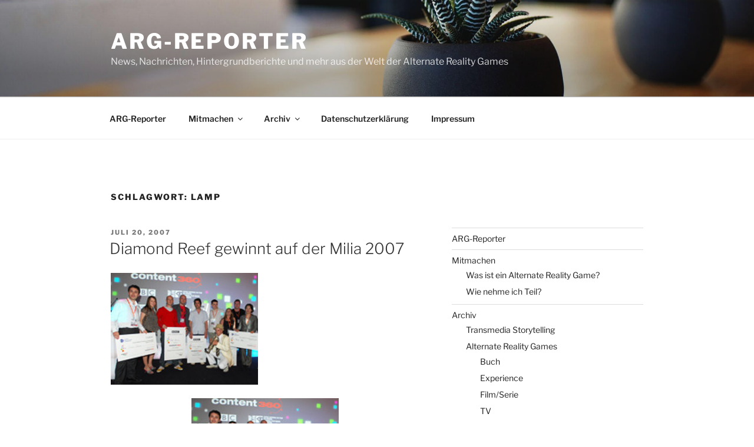

--- FILE ---
content_type: text/css
request_url: https://argreporter.de/wp-content/uploads/omgf/themes/twentyseventeen/assets/fonts/font-libre-franklin.css?ver=1691231854&cached=1
body_size: 646
content:
/*
Libre Franklin
Copyright 2020 The LibreFranklin Project Authors (https://github.com/impallari/Libre-Franklin)
SIL Open Font License, Version 1.1 (https://opensource.org/licenses/OFL-1.1)
*/

/* libre-franklin-vietnamese-300-normal */
@font-face {
	font-family: 'Libre Franklin';
	font-style: normal;
	font-display: swap;
	font-weight: 300;
	src:
		url('//argreporter.de/wp-content/themes/twentyseventeen/assets/fonts/libre-franklin/libre-franklin-vietnamese-300-normal.woff2?ver=13') format('woff2'),
		url('//argreporter.de/wp-content/themes/twentyseventeen/assets/fonts/libre-franklin/libre-franklin-all-300-normal.woff?ver=13') format('woff');
	unicode-range: U+0102-0103, U+0110-0111, U+0128-0129, U+0168-0169, U+01A0-01A1, U+01AF-01B0, U+1EA0-1EF9, U+20AB;
}

/* libre-franklin-latin-ext-300-normal */
@font-face {
	font-family: 'Libre Franklin';
	font-style: normal;
	font-display: swap;
	font-weight: 300;
	src:
		url('//argreporter.de/wp-content/themes/twentyseventeen/assets/fonts/libre-franklin/libre-franklin-latin-ext-300-normal.woff2?ver=13') format('woff2'),
		url('//argreporter.de/wp-content/themes/twentyseventeen/assets/fonts/libre-franklin/libre-franklin-all-300-normal.woff?ver=13') format('woff');
	unicode-range: U+0100-024F, U+0259, U+1E00-1EFF, U+2020, U+20A0-20AB, U+20AD-20CF, U+2113, U+2C60-2C7F, U+A720-A7FF;
}

/* libre-franklin-latin-300-normal */
@font-face {
	font-family: 'Libre Franklin';
	font-style: normal;
	font-display: swap;
	font-weight: 300;
	src:
		url('//argreporter.de/wp-content/themes/twentyseventeen/assets/fonts/libre-franklin/libre-franklin-latin-300-normal.woff2?ver=13') format('woff2'),
		url('//argreporter.de/wp-content/themes/twentyseventeen/assets/fonts/libre-franklin/libre-franklin-all-300-normal.woff?ver=13') format('woff');
	unicode-range: U+0000-00FF, U+0131, U+0152-0153, U+02BB-02BC, U+02C6, U+02DA, U+02DC, U+2000-206F, U+2074, U+20AC, U+2122, U+2191, U+2193, U+2212, U+2215, U+FEFF, U+FFFD;
}

/* libre-franklin-vietnamese-300-italic */
@font-face {
	font-family: 'Libre Franklin';
	font-style: italic;
	font-display: swap;
	font-weight: 300;
	src:
		url('//argreporter.de/wp-content/themes/twentyseventeen/assets/fonts/libre-franklin/libre-franklin-vietnamese-300-italic.woff2?ver=13') format('woff2'),
		url('//argreporter.de/wp-content/themes/twentyseventeen/assets/fonts/libre-franklin/libre-franklin-all-300-italic.woff?ver=13') format('woff');
	unicode-range: U+0102-0103, U+0110-0111, U+0128-0129, U+0168-0169, U+01A0-01A1, U+01AF-01B0, U+1EA0-1EF9, U+20AB;
}

/* libre-franklin-latin-ext-300-italic */
@font-face {
	font-family: 'Libre Franklin';
	font-style: italic;
	font-display: swap;
	font-weight: 300;
	src:
		url('//argreporter.de/wp-content/themes/twentyseventeen/assets/fonts/libre-franklin/libre-franklin-latin-ext-300-italic.woff2?ver=13') format('woff2'),
		url('//argreporter.de/wp-content/themes/twentyseventeen/assets/fonts/libre-franklin/libre-franklin-all-300-italic.woff?ver=13') format('woff');
	unicode-range: U+0100-024F, U+0259, U+1E00-1EFF, U+2020, U+20A0-20AB, U+20AD-20CF, U+2113, U+2C60-2C7F, U+A720-A7FF;
}

/* libre-franklin-latin-300-italic */
@font-face {
	font-family: 'Libre Franklin';
	font-style: italic;
	font-display: swap;
	font-weight: 300;
	src:
		url('//argreporter.de/wp-content/themes/twentyseventeen/assets/fonts/libre-franklin/libre-franklin-latin-300-italic.woff2?ver=13') format('woff2'),
		url('//argreporter.de/wp-content/themes/twentyseventeen/assets/fonts/libre-franklin/libre-franklin-all-300-italic.woff?ver=13') format('woff');
	unicode-range: U+0000-00FF, U+0131, U+0152-0153, U+02BB-02BC, U+02C6, U+02DA, U+02DC, U+2000-206F, U+2074, U+20AC, U+2122, U+2191, U+2193, U+2212, U+2215, U+FEFF, U+FFFD;
}

/* libre-franklin-vietnamese-400-normal */
@font-face {
	font-family: 'Libre Franklin';
	font-style: normal;
	font-display: swap;
	font-weight: 400;
	src:
		url('//argreporter.de/wp-content/themes/twentyseventeen/assets/fonts/libre-franklin/libre-franklin-vietnamese-400-normal.woff2?ver=13') format('woff2'),
		url('//argreporter.de/wp-content/themes/twentyseventeen/assets/fonts/libre-franklin/libre-franklin-all-400-normal.woff?ver=13') format('woff');
	unicode-range: U+0102-0103, U+0110-0111, U+0128-0129, U+0168-0169, U+01A0-01A1, U+01AF-01B0, U+1EA0-1EF9, U+20AB;
}

/* libre-franklin-latin-ext-400-normal */
@font-face {
	font-family: 'Libre Franklin';
	font-style: normal;
	font-display: swap;
	font-weight: 400;
	src:
		url('//argreporter.de/wp-content/themes/twentyseventeen/assets/fonts/libre-franklin/libre-franklin-latin-ext-400-normal.woff2?ver=13') format('woff2'),
		url('//argreporter.de/wp-content/themes/twentyseventeen/assets/fonts/libre-franklin/libre-franklin-all-400-normal.woff?ver=13') format('woff');
	unicode-range: U+0100-024F, U+0259, U+1E00-1EFF, U+2020, U+20A0-20AB, U+20AD-20CF, U+2113, U+2C60-2C7F, U+A720-A7FF;
}

/* libre-franklin-latin-400-normal */
@font-face {
	font-family: 'Libre Franklin';
	font-style: normal;
	font-display: swap;
	font-weight: 400;
	src:
		url('//argreporter.de/wp-content/themes/twentyseventeen/assets/fonts/libre-franklin/libre-franklin-latin-400-normal.woff2?ver=13') format('woff2'),
		url('//argreporter.de/wp-content/themes/twentyseventeen/assets/fonts/libre-franklin/libre-franklin-all-400-normal.woff?ver=13') format('woff');
	unicode-range: U+0000-00FF, U+0131, U+0152-0153, U+02BB-02BC, U+02C6, U+02DA, U+02DC, U+2000-206F, U+2074, U+20AC, U+2122, U+2191, U+2193, U+2212, U+2215, U+FEFF, U+FFFD;
}

/* libre-franklin-vietnamese-400-italic */
@font-face {
	font-family: 'Libre Franklin';
	font-style: italic;
	font-display: swap;
	font-weight: 400;
	src:
		url('//argreporter.de/wp-content/themes/twentyseventeen/assets/fonts/libre-franklin/libre-franklin-vietnamese-400-italic.woff2?ver=13') format('woff2'),
		url('//argreporter.de/wp-content/themes/twentyseventeen/assets/fonts/libre-franklin/libre-franklin-all-400-italic.woff?ver=13') format('woff');
	unicode-range: U+0102-0103, U+0110-0111, U+0128-0129, U+0168-0169, U+01A0-01A1, U+01AF-01B0, U+1EA0-1EF9, U+20AB;
}

/* libre-franklin-latin-ext-400-italic */
@font-face {
	font-family: 'Libre Franklin';
	font-style: italic;
	font-display: swap;
	font-weight: 400;
	src:
		url('//argreporter.de/wp-content/themes/twentyseventeen/assets/fonts/libre-franklin/libre-franklin-latin-ext-400-italic.woff2?ver=13') format('woff2'),
		url('//argreporter.de/wp-content/themes/twentyseventeen/assets/fonts/libre-franklin/libre-franklin-all-400-italic.woff?ver=13') format('woff');
	unicode-range: U+0100-024F, U+0259, U+1E00-1EFF, U+2020, U+20A0-20AB, U+20AD-20CF, U+2113, U+2C60-2C7F, U+A720-A7FF;
}

/* libre-franklin-latin-400-italic */
@font-face {
	font-family: 'Libre Franklin';
	font-style: italic;
	font-display: swap;
	font-weight: 400;
	src:
		url('//argreporter.de/wp-content/themes/twentyseventeen/assets/fonts/libre-franklin/libre-franklin-latin-400-italic.woff2?ver=13') format('woff2'),
		url('//argreporter.de/wp-content/themes/twentyseventeen/assets/fonts/libre-franklin/libre-franklin-all-400-italic.woff?ver=13') format('woff');
	unicode-range: U+0000-00FF, U+0131, U+0152-0153, U+02BB-02BC, U+02C6, U+02DA, U+02DC, U+2000-206F, U+2074, U+20AC, U+2122, U+2191, U+2193, U+2212, U+2215, U+FEFF, U+FFFD;
}

/* libre-franklin-vietnamese-600-normal */
@font-face {
	font-family: 'Libre Franklin';
	font-style: normal;
	font-display: swap;
	font-weight: 600;
	src:
		url('//argreporter.de/wp-content/themes/twentyseventeen/assets/fonts/libre-franklin/libre-franklin-vietnamese-600-normal.woff2?ver=13') format('woff2'),
		url('//argreporter.de/wp-content/themes/twentyseventeen/assets/fonts/libre-franklin/libre-franklin-all-600-normal.woff?ver=13') format('woff');
	unicode-range: U+0102-0103, U+0110-0111, U+0128-0129, U+0168-0169, U+01A0-01A1, U+01AF-01B0, U+1EA0-1EF9, U+20AB;
}

/* libre-franklin-latin-ext-600-normal */
@font-face {
	font-family: 'Libre Franklin';
	font-style: normal;
	font-display: swap;
	font-weight: 600;
	src:
		url('//argreporter.de/wp-content/themes/twentyseventeen/assets/fonts/libre-franklin/libre-franklin-latin-ext-600-normal.woff2?ver=13') format('woff2'),
		url('//argreporter.de/wp-content/themes/twentyseventeen/assets/fonts/libre-franklin/libre-franklin-all-600-normal.woff?ver=13') format('woff');
	unicode-range: U+0100-024F, U+0259, U+1E00-1EFF, U+2020, U+20A0-20AB, U+20AD-20CF, U+2113, U+2C60-2C7F, U+A720-A7FF;
}

/* libre-franklin-latin-600-normal */
@font-face {
	font-family: 'Libre Franklin';
	font-style: normal;
	font-display: swap;
	font-weight: 600;
	src:
		url('//argreporter.de/wp-content/themes/twentyseventeen/assets/fonts/libre-franklin/libre-franklin-latin-600-normal.woff2?ver=13') format('woff2'),
		url('//argreporter.de/wp-content/themes/twentyseventeen/assets/fonts/libre-franklin/libre-franklin-all-600-normal.woff?ver=13') format('woff');
	unicode-range: U+0000-00FF, U+0131, U+0152-0153, U+02BB-02BC, U+02C6, U+02DA, U+02DC, U+2000-206F, U+2074, U+20AC, U+2122, U+2191, U+2193, U+2212, U+2215, U+FEFF, U+FFFD;
}

/* libre-franklin-vietnamese-600-italic */
@font-face {
	font-family: 'Libre Franklin';
	font-style: italic;
	font-display: swap;
	font-weight: 600;
	src:
		url('//argreporter.de/wp-content/themes/twentyseventeen/assets/fonts/libre-franklin/libre-franklin-vietnamese-600-italic.woff2?ver=13') format('woff2'),
		url('//argreporter.de/wp-content/themes/twentyseventeen/assets/fonts/libre-franklin/libre-franklin-all-600-italic.woff?ver=13') format('woff');
	unicode-range: U+0102-0103, U+0110-0111, U+0128-0129, U+0168-0169, U+01A0-01A1, U+01AF-01B0, U+1EA0-1EF9, U+20AB;
}

/* libre-franklin-latin-ext-600-italic */
@font-face {
	font-family: 'Libre Franklin';
	font-style: italic;
	font-display: swap;
	font-weight: 600;
	src:
		url('//argreporter.de/wp-content/themes/twentyseventeen/assets/fonts/libre-franklin/libre-franklin-latin-ext-600-italic.woff2?ver=13') format('woff2'),
		url('//argreporter.de/wp-content/themes/twentyseventeen/assets/fonts/libre-franklin/libre-franklin-all-600-italic.woff?ver=13') format('woff');
	unicode-range: U+0100-024F, U+0259, U+1E00-1EFF, U+2020, U+20A0-20AB, U+20AD-20CF, U+2113, U+2C60-2C7F, U+A720-A7FF;
}

/* libre-franklin-latin-600-italic */
@font-face {
	font-family: 'Libre Franklin';
	font-style: italic;
	font-display: swap;
	font-weight: 600;
	src:
		url('//argreporter.de/wp-content/themes/twentyseventeen/assets/fonts/libre-franklin/libre-franklin-latin-600-italic.woff2?ver=13') format('woff2'),
		url('//argreporter.de/wp-content/themes/twentyseventeen/assets/fonts/libre-franklin/libre-franklin-all-600-italic.woff?ver=13') format('woff');
	unicode-range: U+0000-00FF, U+0131, U+0152-0153, U+02BB-02BC, U+02C6, U+02DA, U+02DC, U+2000-206F, U+2074, U+20AC, U+2122, U+2191, U+2193, U+2212, U+2215, U+FEFF, U+FFFD;
}

/* libre-franklin-vietnamese-800-normal */
@font-face {
	font-family: 'Libre Franklin';
	font-style: normal;
	font-display: swap;
	font-weight: 800;
	src:
		url('//argreporter.de/wp-content/themes/twentyseventeen/assets/fonts/libre-franklin/libre-franklin-vietnamese-800-normal.woff2?ver=13') format('woff2'),
		url('//argreporter.de/wp-content/themes/twentyseventeen/assets/fonts/libre-franklin/libre-franklin-all-800-normal.woff?ver=13') format('woff');
	unicode-range: U+0102-0103, U+0110-0111, U+0128-0129, U+0168-0169, U+01A0-01A1, U+01AF-01B0, U+1EA0-1EF9, U+20AB;
}

/* libre-franklin-latin-ext-800-normal */
@font-face {
	font-family: 'Libre Franklin';
	font-style: normal;
	font-display: swap;
	font-weight: 800;
	src:
		url('//argreporter.de/wp-content/themes/twentyseventeen/assets/fonts/libre-franklin/libre-franklin-latin-ext-800-normal.woff2?ver=13') format('woff2'),
		url('//argreporter.de/wp-content/themes/twentyseventeen/assets/fonts/libre-franklin/libre-franklin-all-800-normal.woff?ver=13') format('woff');
	unicode-range: U+0100-024F, U+0259, U+1E00-1EFF, U+2020, U+20A0-20AB, U+20AD-20CF, U+2113, U+2C60-2C7F, U+A720-A7FF;
}

/* libre-franklin-latin-800-normal */
@font-face {
	font-family: 'Libre Franklin';
	font-style: normal;
	font-display: swap;
	font-weight: 800;
	src:
		url('//argreporter.de/wp-content/themes/twentyseventeen/assets/fonts/libre-franklin/libre-franklin-latin-800-normal.woff2?ver=13') format('woff2'),
		url('//argreporter.de/wp-content/themes/twentyseventeen/assets/fonts/libre-franklin/libre-franklin-all-800-normal.woff?ver=13') format('woff');
	unicode-range: U+0000-00FF, U+0131, U+0152-0153, U+02BB-02BC, U+02C6, U+02DA, U+02DC, U+2000-206F, U+2074, U+20AC, U+2122, U+2191, U+2193, U+2212, U+2215, U+FEFF, U+FFFD;
}

/* libre-franklin-vietnamese-800-italic */
@font-face {
	font-family: 'Libre Franklin';
	font-style: italic;
	font-display: swap;
	font-weight: 800;
	src:
		url('//argreporter.de/wp-content/themes/twentyseventeen/assets/fonts/libre-franklin/libre-franklin-vietnamese-800-italic.woff2?ver=13') format('woff2'),
		url('//argreporter.de/wp-content/themes/twentyseventeen/assets/fonts/libre-franklin/libre-franklin-all-800-italic.woff?ver=13') format('woff');
	unicode-range: U+0102-0103, U+0110-0111, U+0128-0129, U+0168-0169, U+01A0-01A1, U+01AF-01B0, U+1EA0-1EF9, U+20AB;
}

/* libre-franklin-latin-ext-800-italic */
@font-face {
	font-family: 'Libre Franklin';
	font-style: italic;
	font-display: swap;
	font-weight: 800;
	src:
		url('//argreporter.de/wp-content/themes/twentyseventeen/assets/fonts/libre-franklin/libre-franklin-latin-ext-800-italic.woff2?ver=13') format('woff2'),
		url('//argreporter.de/wp-content/themes/twentyseventeen/assets/fonts/libre-franklin/libre-franklin-all-800-italic.woff?ver=13') format('woff');
	unicode-range: U+0100-024F, U+0259, U+1E00-1EFF, U+2020, U+20A0-20AB, U+20AD-20CF, U+2113, U+2C60-2C7F, U+A720-A7FF;
}

/* libre-franklin-latin-800-italic */
@font-face {
	font-family: 'Libre Franklin';
	font-style: italic;
	font-display: swap;
	font-weight: 800;
	src:
		url('//argreporter.de/wp-content/themes/twentyseventeen/assets/fonts/libre-franklin/libre-franklin-latin-800-italic.woff2?ver=13') format('woff2'),
		url('//argreporter.de/wp-content/themes/twentyseventeen/assets/fonts/libre-franklin/libre-franklin-all-800-italic.woff?ver=13') format('woff');
	unicode-range: U+0000-00FF, U+0131, U+0152-0153, U+02BB-02BC, U+02C6, U+02DA, U+02DC, U+2000-206F, U+2074, U+20AC, U+2122, U+2191, U+2193, U+2212, U+2215, U+FEFF, U+FFFD;
}
